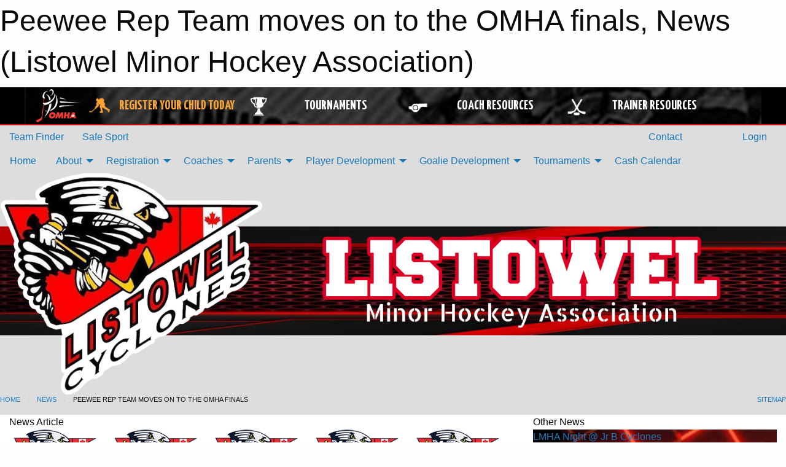

--- FILE ---
content_type: text/html; charset=utf-8
request_url: https://listowelminorhockey.ca/Articles/4758/Peewee_Rep_Team_moves_on_to_the_OMHA_finals/
body_size: 10656
content:


<!DOCTYPE html>

<html class="no-js" lang="en">
<head><meta charset="utf-8" /><meta http-equiv="x-ua-compatible" content="ie=edge" /><meta name="viewport" content="width=device-width, initial-scale=1.0" /><link rel="preconnect" href="https://cdnjs.cloudflare.com" /><link rel="dns-prefetch" href="https://cdnjs.cloudflare.com" /><link rel="preconnect" href="https://fonts.gstatic.com" /><link rel="dns-prefetch" href="https://fonts.gstatic.com" /><title>
	News > Peewee Rep Team moves on to the OMHA finals (Listowel Minor Hockey Association)
</title><link rel="stylesheet" href="https://fonts.googleapis.com/css2?family=Oswald&amp;family=Roboto&amp;family=Passion+One:wght@700&amp;display=swap" />

    <!-- Compressed CSS -->
    <link rel="stylesheet" href="https://cdnjs.cloudflare.com/ajax/libs/foundation/6.7.5/css/foundation.min.css" /><link rel="stylesheet" href="https://cdnjs.cloudflare.com/ajax/libs/motion-ui/2.0.3/motion-ui.css" />

    <!--load all styles -->
    
  <meta name="keywords" content="Listowel Minor Hockey" /><meta name="description" content="The official website for the Listowel Minor Hockey Association." />
    <meta property="og:title" content="Peewee Rep Team moves on to the OMHA finals" />
    <meta property="og:type" content="article" />
    <meta property="og:site_name" content="listowelminorhockey.ca" />
    <meta property="og:image" content="https://listowelminorhockey.ca/Public/Images/Common/logo.gif" />
    <meta property="og:image:width" content="300" />
    <meta property="og:image:height" content="300" />
    <meta property="og:description" content="Congratulations to the Peewee Rep team on their victory against the Penetang Flames last night.
" />
    <meta property="og:url" content="https://listowelminorhockey.ca/Articles/4758/Peewee_Rep_Team_moves_on_to_the_OMHA_finals/" />




<link rel="stylesheet" href="/assets/responsive/css/networks/omha.min.css">
<link href='//fonts.googleapis.com/css?family=Yanone+Kaffeesatz:700|Open+Sans:800italic' rel='stylesheet' type='text/css'>

<style type="text/css" media="print">
    #omha_banner {
        display: none;
    }
</style>

<style type="text/css">
 body { --D-color-rgb-primary: 0,0,0; --D-color-rgb-secondary: 192,0,0; --D-color-rgb-link: 0,0,0; --D-color-rgb-link-hover: 192,0,0; --D-color-rgb-content-link: 0,0,0; --D-color-rgb-content-link-hover: 192,0,0 }  body { --D-fonts-main: 'Roboto', sans-serif }  body { --D-fonts-headings: 'Oswald', sans-serif }  body { --D-fonts-bold: 'Passion One', cursive }  body { --D-wrapper-max-width: 1200px }  .sitecontainer { background-color: rgba(221,221,221,1.0) }  .sitecontainer main .wrapper { background-color: rgba(255,255,255,1); }  .bottom-drawer .content { background-color: rgba(255,255,255,1); } #wid7  { background-image: url('/domains/listowelminorhockey.ca/LMHA_1739831308801.png'); background-position: left center; background-repeat: no-repeat }
</style>
<link href="/favicon.ico" rel="shortcut icon" /><link href="/assets/responsive/css/public.min.css?v=2025.07.27" type="text/css" rel="stylesheet" media="screen" /><link href="/Utils/Styles.aspx?Mode=Responsive&amp;Version=2025.06.30.10.45.00" type="text/css" rel="stylesheet" media="screen" /><script>var clicky_site_ids = clicky_site_ids || []; clicky_site_ids.push(66358346); var clicky_custom = {};</script>
<script async src="//static.getclicky.com/js"></script>
<script async src="//static.getclicky.com/inc/javascript/video/youtube.js"></script>
</head>
<body>
    
    
  <h1 class="hidden">Peewee Rep Team moves on to the OMHA finals, News (Listowel Minor Hockey Association)</h1>

    <form method="post" action="/Articles/4758/Peewee_Rep_Team_moves_on_to_the_OMHA_finals/" id="frmMain">
<div class="aspNetHidden">
<input type="hidden" name="tlrk_ssm_TSSM" id="tlrk_ssm_TSSM" value="" />
<input type="hidden" name="tlrk_sm_TSM" id="tlrk_sm_TSM" value="" />
<input type="hidden" name="__EVENTTARGET" id="__EVENTTARGET" value="" />
<input type="hidden" name="__EVENTARGUMENT" id="__EVENTARGUMENT" value="" />
<input type="hidden" name="__VIEWSTATE" id="__VIEWSTATE" value="rKfO/ouC3p6zbzZTZQC91RPpNyGVdyZVFzzb+yQA+X1r8flsX2arJZXNAMhpefQ1DRgXTHqx24a0lCV5Am5RLUNhu2KI6NuvVvsxQzFooFCHkldXdJSLooGfH5EY2QuJCcypgdleaIbmczO6IdFxDNlExP94AZ+2S+FNuSuzjlxpcFTYX62Jj9xmoHl/cLNx6xOJkj7WsfSgyq9wQMhjq756RJPfcE7v5ucNKlc/ceIh2c5Dvoae909iJvBNC1UK4RmXNYhGRN8MFefcsBjiIjirOZ6JFHAcYsq4jM+3PU/XVccBjTINt/FKdBu6rqDmjWGYT1tc0SWYbCFYvnaYKnw9Lw/[base64]" />
</div>

<script type="text/javascript">
//<![CDATA[
var theForm = document.forms['frmMain'];
if (!theForm) {
    theForm = document.frmMain;
}
function __doPostBack(eventTarget, eventArgument) {
    if (!theForm.onsubmit || (theForm.onsubmit() != false)) {
        theForm.__EVENTTARGET.value = eventTarget;
        theForm.__EVENTARGUMENT.value = eventArgument;
        theForm.submit();
    }
}
//]]>
</script>


<script src="/WebResource.axd?d=pynGkmcFUV13He1Qd6_TZFWu9_z8b0eZfMlIEHiXMDCdwdd7Mlz6EeLe4H-iaYPP-MhMvHj77P78FFJS6IKx9Q2&amp;t=638901397900000000" type="text/javascript"></script>


<script src="https://ajax.aspnetcdn.com/ajax/4.5.2/1/MicrosoftAjax.js" type="text/javascript"></script>
<script src="https://ajax.aspnetcdn.com/ajax/4.5.2/1/MicrosoftAjaxWebForms.js" type="text/javascript"></script>
<script src="/assets/core/js/web/web.min.js?v=2025.07.27" type="text/javascript"></script>
<script src="https://d2i2wahzwrm1n5.cloudfront.net/ajaxz/2025.2.609/Common/Core.js" type="text/javascript"></script>
<script src="https://d2i2wahzwrm1n5.cloudfront.net/ajaxz/2025.2.609/Ajax/Ajax.js" type="text/javascript"></script>
<div class="aspNetHidden">

	<input type="hidden" name="__VIEWSTATEGENERATOR" id="__VIEWSTATEGENERATOR" value="CA0B0334" />
	<input type="hidden" name="__EVENTVALIDATION" id="__EVENTVALIDATION" value="ZeuyV3ueLVebBa4JUvPkBiu1a1wZU39cpJU7TNKQr+Xz5Dy/TGA7TtcKWC0+1vZQhJAH4D21fZg5DJB8AMELN/7T2i0f8SoPUf1Crfm5Fs1QF0swbUnwb37WnzDyCYgC" />
</div>
        <script type="text/javascript">
//<![CDATA[
Sys.WebForms.PageRequestManager._initialize('ctl00$tlrk_sm', 'frmMain', ['tctl00$tlrk_ramSU','tlrk_ramSU'], [], [], 90, 'ctl00');
//]]>
</script>

        <!-- 2025.2.609.462 --><div id="tlrk_ramSU">
	<span id="tlrk_ram" style="display:none;"></span>
</div>
        




<div id="omha_banner" style="position:relative; z-index: 1000;">
    <div class="grid-container">
        <div class="grid-x align-middle">
            <div class="cell shrink">
                <a href="http://www.omha.net/" target="_blank" title="Link to OMHA Website" rel="noopener">
                    <img src="//mbswcdn.com/img/omha/network_omha_logo.png" class="omha-logo" alt="OMHA Logo" />
                </a>
            </div>
            <div class="cell auto text-center hide-for-large">
                <button class="dropdown button hollow secondary" style="margin: 0;" type="button" data-open="omha_network_modal">OMHA Digital Network</button>
            </div>
            <div class="cell auto show-for-large">
                <div class="grid-x align-middle align-justify omha-links">
                    <div class="cell auto omha-hover omha-link text-center"><a class="" href="/Register/" target="" rel="noopener" title="Register Your Child Today"><div class="grid-x align-middle"><div class="cell shrink icon"><img src="https://omhaoffice.com/public/images/common/pages/NetworkBanner/hockey_player_yellow.png" alt="Icon for Register Your Child Today" /></div><div class="cell auto text-center"><span style="color: #F9A435;">Register Your Child Today</span></div></div></a></div><div class="cell auto omha-hover omha-link text-center"><a class="" href="https://www.omha.net/findatournament?utm_source=OMHA_Network&utm_medium=rss&utm_campaign=Tournaments" target="_blank" rel="noopener" title="Tournaments"><div class="grid-x align-middle"><div class="cell shrink icon"><img src="https://omhaoffice.com/public/images/common/pages/NetworkBanner/network_tournaments.png" alt="Icon for Tournaments" /></div><div class="cell auto text-center">Tournaments</div></div></a></div><div class="cell auto omha-hover omha-link text-center"><a class="" href="https://www.omha.net/coach?utm_source=OMHA_Network&utm_medium=rss&utm_campaign=Coaches" target="_blank" rel="noopener" title="Coach Resources"><div class="grid-x align-middle"><div class="cell shrink icon"><img src="https://omhaoffice.com/public/images/common/pages/NetworkBanner/network_coach_resources.png" alt="Icon for Coach Resources" /></div><div class="cell auto text-center">Coach Resources</div></div></a></div><div class="cell auto omha-hover omha-link text-center"><a class="" href="https://www.omha.net/trainer?utm_source=OMHA_Network&utm_medium=rss&utm_campaign=Trainers" target="_blank" rel="noopener" title="Trainer Resources"><div class="grid-x align-middle"><div class="cell shrink icon"><img src="https://omhaoffice.com/public/images/common/pages/NetworkBanner/network_clinics.png" alt="Icon for Trainer Resources" /></div><div class="cell auto text-center">Trainer Resources</div></div></a></div>
                </div>
            </div>
            <div class="cell shrink">
                <div class="grid-x small-up-4 large-up-2 text-center social-icons">
                    <div class="cell shrink"><a href="https://www.facebook.com/OntarioMinorHockey" target="_blank" rel="noopener"><i class="fab fa-facebook-square" title="OMHA Facebook Page"></i></a></div>
                    <div class="cell shrink"><a href="https://x.com/HometownHockey" target="_blank" rel="noopener"><i class="fab fa-square-x-twitter" title="OMHA X Account"></i></a></div>
                    <div class="cell shrink"><a href="https://www.youtube.com/user/OntarioMinorHockey" target="_blank" rel="noopener"><i class="fab fa-youtube-square" title="OMHA YouTube Channel"></i></a></div>
                    <div class="cell shrink"><a href="https://instagram.com/ontariominorhockey" target="_blank" rel="noopener"><i class="fab fa-instagram-square" title="OMHA Instagram Page"></i></a></div>
                </div>
            </div>
        </div>
    </div>
    <div class="large reveal" id="omha_network_modal" data-reveal data-v-offset="0">
        <h3 class="h3">
            <img src="//mbswcdn.com/img/omha/network_omha_logo.png" class="omha-logo" alt="OMHA Logo" />
            OMHA Digital Network
        </h3>
        <div class="stacked-for-small button-group hollow secondary expanded"><a class=" button modal-link" href="/Register/" target="" rel="noopener" title="Register Your Child Today"><img src="https://omhaoffice.com/public/images/common/pages/NetworkBanner/hockey_player_yellow.png" alt="Icon for Register Your Child Today" /><span style="color: #F9A435;">Register Your Child Today</span></a><a class=" button modal-link" href="https://www.omha.net/findatournament?utm_source=OMHA_Network&utm_medium=rss&utm_campaign=Tournaments" target="_blank" rel="noopener" title="Tournaments"><img src="https://omhaoffice.com/public/images/common/pages/NetworkBanner/network_tournaments.png" alt="Icon for Tournaments" />Tournaments</a><a class=" button modal-link" href="https://www.omha.net/coach?utm_source=OMHA_Network&utm_medium=rss&utm_campaign=Coaches" target="_blank" rel="noopener" title="Coach Resources"><img src="https://omhaoffice.com/public/images/common/pages/NetworkBanner/network_coach_resources.png" alt="Icon for Coach Resources" />Coach Resources</a><a class=" button modal-link" href="https://www.omha.net/trainer?utm_source=OMHA_Network&utm_medium=rss&utm_campaign=Trainers" target="_blank" rel="noopener" title="Trainer Resources"><img src="https://omhaoffice.com/public/images/common/pages/NetworkBanner/network_clinics.png" alt="Icon for Trainer Resources" />Trainer Resources</a></div>
        <button class="close-button" data-close aria-label="Close modal" type="button">
            <span aria-hidden="true">&times;</span>
        </button>
    </div>
</div>





        
  <div class="sitecontainer"><div id="row4" class="row-outer  not-editable"><div class="row-inner"><div id="wid5"><div class="outer-top-bar"><div class="wrapper row-top-bar"><div class="grid-x grid-padding-x align-middle"><div class="cell shrink show-for-small-only"><div class="cell small-6" data-responsive-toggle="top_bar_links" data-hide-for="medium"><button title="Toggle Top Bar Links" class="menu-icon" type="button" data-toggle></button></div></div><div class="cell shrink"><a href="/Seasons/Current/">Team Finder</a></div><div class="cell shrink"><a href="/SafeSport/">Safe Sport</a></div><div class="cell shrink"><div class="grid-x grid-margin-x"><div class="cell auto"><a href="https://www.facebook.com/lmhahockey" target="_blank" rel="noopener"><i class="fab fa-facebook" title="Facebook"></i></a></div><div class="cell auto"><a href="https://www.instagram.com/listowelminorhockey" target="_blank" rel="noopener"><i class="fab fa-instagram" title="Instagram"></i></a></div></div></div><div class="cell auto show-for-medium"><ul class="menu align-right"><li><a href="/Contact/"><i class="fas fa-address-book" title="Contacts"></i>&nbsp;Contact</a></li><li><a href="/Search/"><i class="fas fa-search" title="Search"></i><span class="hide-for-medium">&nbsp;Search</span></a></li></ul></div><div class="cell auto medium-shrink text-right"><ul class="dropdown menu align-right" data-dropdown-menu><li><a href="/Account/Login/?ReturnUrl=%2fArticles%2f4758%2fPeewee_Rep_Team_moves_on_to_the_OMHA_finals%2f" rel="nofollow"><i class="fas fa-sign-in-alt"></i>&nbsp;Login</a></li></ul></div></div><div id="top_bar_links" class="hide-for-medium" style="display:none;"><ul class="vertical menu"><li><a href="/Contact/"><i class="fas fa-address-book" title="Contacts"></i>&nbsp;Contact</a></li><li><a href="/Search/"><i class="fas fa-search" title="Search"></i><span class="hide-for-medium">&nbsp;Search</span></a></li></ul></div></div></div>
</div></div></div><header id="header" class="hide-for-print"><div id="row10" class="row-outer  not-editable"><div class="row-inner wrapper"><div id="wid11">
</div></div></div><div id="row6" class="row-outer  not-editable"><div class="row-inner wrapper"><div id="wid8">
        <div class="cMain_ctl14-row-menu row-menu org-menu">
            
            <div class="grid-x align-middle">
                
                <nav class="cell auto">
                    <div class="title-bar" data-responsive-toggle="cMain_ctl14_menu" data-hide-for="large">
                        <div class="title-bar-left">
                            
                            <ul class="horizontal menu">
                                
                                <li><a href="/">Home</a></li>
                                
                                <li><a href="/Seasons/Current/">Team Finder</a></li>
                                
                            </ul>
                            
                        </div>
                        <div class="title-bar-right">
                            <div class="title-bar-title" data-toggle="cMain_ctl14_menu">Organization Menu&nbsp;<i class="fas fa-bars"></i></div>
                        </div>
                    </div>
                    <ul id="cMain_ctl14_menu" style="display: none;" class="vertical large-horizontal menu " data-responsive-menu="drilldown large-dropdown" data-back-button='<li class="js-drilldown-back"><a class="sh-menu-back"></a></li>'>
                        <li class="hover-nonfunction highlight"><a href="/">Home</a></li><li class="hover-nonfunction highlight"><a>About</a><ul class="menu vertical nested"><li class="hover-nonfunction"><a href="/Staff/2175/">Executive and Staff</a></li><li class="hover-nonfunction"><a href="/Pages/1287/Mission_Statement/">Mission Statement</a></li><li class="hover-nonfunction"><a href="/Public/Documents/LMH_Rules_of_Operations.docx" target="_blank" rel="noopener"><i class="fa fa-file-word"></i>LMHA Rules of Operation</a></li><li class="hover-nonfunction"><a href="https://cdn1.sportngin.com/attachments/document/80ac-2817423/ohf-respect-and-expectation-policy.pdf?_gl=1*1nx1sle*_ga*MTgyODk3NzQ1MC4xNzQ2MzgwNDAy*_ga_PQ25JN9PJ8*czE3NDYzODMxNDEkbzIkZzEkdDE3NDYzODM0MjUkajMzJGwwJGgw#_ga=2.115266503.1738577882.1746380403-1828977450.1746380402" target="_blank" rel="noopener"><i class="fa fa-external-link-alt"></i>OHF Respect and Expectation Policy</a></li><li class="hover-nonfunction"><a href="https://www.omha.net/manualofoperations" target="_blank" rel="noopener"><i class="fa fa-external-link-alt"></i>OMHA Manual of Operations </a></li><li class="hover-nonfunction"><a href="https://www.omha.net/page/show/885511-code-of-conduct" target="_blank" rel="noopener"><i class="fa fa-external-link-alt"></i>OMHA Code of Conduct</a></li></ul></li><li class="hover-nonfunction highlight"><a>Registration</a><ul class="menu vertical nested"><li class="hover-nonfunction"><a href="/Pages/8938/General_Information/">General Information</a></li><li class="hover-nonfunction"><a target="_blank" rel="noopener">LMHA Player Movement Policy - Exceptional Status</a><ul class="menu vertical nested"><li class="hover-nonfunction"><a href="/Public/Documents/Registration Forms/PLAYER_MOVEMENT_POLICY_EXCEPTIONAL_STATUS.docx" target="_blank" rel="noopener"><i class="fa fa-file-word"></i>LMHA Player Movement Policy - Exceptional Status</a></li><li class="hover-nonfunction"><a href="/Forms/1953/Exceptional_Player_Application/"><i class="fab fa-wpforms"></i>Exceptional Player Application</a></li></ul></li><li class="hover-nonfunction"><a href="/Public/Documents/Registration Forms/Jumpstart_2025.pdf" target="_blank" rel="noopener"><i class="fa fa-file-pdf"></i>Jumpstart</a></li><li class="hover-nonfunction"><a href="/Pages/8947/First_Shift/">First Shift</a></li></ul></li><li class="hover-nonfunction highlight"><a>Coaches</a><ul class="menu vertical nested"><li class="hover-nonfunction"><a>EDUCATION</a><ul class="menu vertical nested"><li class="hover-nonfunction"><a href="https://cdn1.sportngin.com/attachments/document/57a0-2651234/2025-2026_-_TEAM_OFFICIAL_QUALIFICATION_REQUIREMENTS-APPENDIX_A__FINAL_.pdf?_gl=1*1yqsc9i*_ga*NzM3ODUzOTM0LjE3MzkyNDE5MTI.*_ga_PQ25JN9PJ8*MTczOTI0MTkzOC4xLjEuMTczOTI0MTk1Ny4wLjAuMA.." target="_blank" rel="noopener"><i class="fa fa-external-link-alt"></i>* Requirements</a></li><li class="hover-nonfunction"><a href="https://ohf.on.ca/risk-management/vulnerable-sector-checks-vsc/" target="_blank" rel="noopener"><i class="fa fa-external-link-alt"></i>Vulnerable Sector Check(VSC)</a></li><li class="hover-nonfunction"><a href="https://help.omha.net/coachclinics?_gl=1*ndcdjv*_ga*MjA4NDU5MjU3MC4xNzQ2Mjk4OTgx*_ga_XX2EXPH9LQ*MTc0NjMyNjk4NS4yLjEuMTc0NjMyNzQxMC42MC4wLjM4OTI1MTU2Nw.." target="_blank" rel="noopener"><i class="fa fa-external-link-alt"></i>OMHA Courses</a></li><li class="hover-nonfunction"><a href="https://www.ohf.on.ca/media/02tj0ju0/ohf-rowan-s-law-acknowledgement-form.pdf" target="_blank" rel="noopener"><i class="fa fa-external-link-alt"></i>OHF Rowan’s Law</a></li></ul></li><li class="hover-nonfunction"><a href="https://www.omha.net/page/show/885485-coach-and-player-resources" target="_blank" rel="noopener"><i class="fa fa-external-link-alt"></i>OMHA Coaching Resources</a></li><li class="hover-nonfunction"><a href="https://www.ohf.on.ca/media/dkamwsth/ontario-dressing-room-policy.pdf" target="_blank" rel="noopener"><i class="fa fa-external-link-alt"></i>OHF Dressing Room Policy</a></li><li class="hover-nonfunction"><a href="https://cdn.hockeycanada.ca/hockey-canada/Hockey-Programs/Safety/Safety-Program/Downloads/player_med_info_e.pdf" target="_blank" rel="noopener"><i class="fa fa-external-link-alt"></i>Medical Form</a></li><li class="hover-nonfunction"><a href="https://cdn.hockeycanada.ca/hockey-canada/Hockey-Programs/Safety/Insurance/Downloads/2020/2020_injury_report_hockeycanada_omha_e.pdf" target="_blank" rel="noopener"><i class="fa fa-external-link-alt"></i>Injury Reort</a></li><li class="hover-nonfunction"><a href="https://www.ohf.on.ca/media/5m1hbu5d/hockey-canada-concussion-card.pdf" target="_blank" rel="noopener"><i class="fa fa-external-link-alt"></i>Concussion Card</a></li><li class="hover-nonfunction"><a href="/Forms/1911/Travel_Permit_Request/"><i class="fab fa-wpforms"></i>Travel Permit Request</a></li><li class="hover-nonfunction"><a href="/Public/Documents/Offer_of_Affiliation_2025-26.pdf" target="_blank" rel="noopener"><i class="fa fa-file-pdf"></i>Offer of Affiliation</a></li></ul></li><li class="hover-nonfunction highlight"><a>Parents</a><ul class="menu vertical nested"><li class="hover-nonfunction"><a href="https://cdn1.sportngin.com/attachments/document/0043/7522/fair_play_code1.pdf?_gl=1*1lmfw6y*_ga*MjA4NDU5MjU3MC4xNzQ2Mjk4OTgx*_ga_PQ25JN9PJ8*czE3NDYzMjY3NjIkbzIkZzEkdDE3NDYzMjgzNTgkajMkbDAkaDA.#_ga=2.194341029.986980452.1746298981-2084592570.1746298981" target="_blank" rel="noopener"><i class="fa fa-external-link-alt"></i>Fair Play Code for Parents</a></li><li class="hover-nonfunction"><a href="https://omhahockeyparent.respectgroupinc.com/koala_final/" target="_blank" rel="noopener"><i class="fa fa-external-link-alt"></i>Respect in Sport </a></li><li class="hover-nonfunction"><a href="https://www.omha.net/page/show/2796143-hockey-101" target="_blank" rel="noopener"><i class="fa fa-external-link-alt"></i>Hockey 101</a></li><li class="hover-nonfunction"><a href="https://www.hockeycanada.ca/en-ca/hockey-programs/safety/concussions/facts-and-prevention" target="_blank" rel="noopener"><i class="fa fa-external-link-alt"></i>Concussion Awareness </a></li><li class="hover-nonfunction"><a href="https://www.youtube.com/watch?v=VtzUxPebp2k" target="_blank" rel="noopener"><i class="fa fa-external-link-alt"></i>Hockey Canada Equipment Fitting</a></li><li class="hover-nonfunction"><a href="https://www.omha.net/news_article/show/1318377?utm_campaign=Insider%20-%20Parents&utm_medium=email&_hsmi=325595185&utm_content=325595185&utm_source=hs_email" target="_blank" rel="noopener"><i class="fa fa-external-link-alt"></i>OMHA Equipment Safety</a></li><li class="hover-nonfunction"><a href="https://cdn.hockeycanada.ca/hockey-canada/Hockey-Programs/Safety/Safety-Program/Downloads/player_med_info_e.pdf" target="_blank" rel="noopener"><i class="fa fa-external-link-alt"></i>Medical Form</a></li><li class="hover-nonfunction"><a href="/Public/Documents/Bond_Form_2025-2026.pdf" target="_blank" rel="noopener"><i class="fa fa-file-pdf"></i>Bond Form</a></li></ul></li><li class="hover-nonfunction highlight"><a>Player Development</a><ul class="menu vertical nested"><li class="hover-nonfunction"><a href="/Pages/2947/Skills_Development_Clinics/">Skills Development Clinics</a></li><li class="hover-nonfunction"><a href="/Pages/8989/Power_Skating_25_26/">Power Skating 25/26</a></li></ul></li><li class="hover-nonfunction highlight"><a>Goalie Development</a><ul class="menu vertical nested"><li class="hover-nonfunction"><a href="/Pages/8936/Goalie_Clinics/">Goalie Clinics</a></li></ul></li><li class="hover-nonfunction highlight"><a>Tournaments</a><ul class="menu vertical nested"><li class="hover-nonfunction"><a href="/Tournaments/1769/Gordie_Hymers_Jr_Jamboree/">Gord Hymers Jr Jamboree</a></li><li class="hover-nonfunction"><a href="/Tournaments/1758/Gord_Hymers_U11_Tournament/">Gord Hymers U11 Tournament</a></li></ul></li><li class="hover-nonfunction highlight"><a href="/Pages/1285/Cash_Calendar/">Cash Calendar</a></li>
                    </ul>
                </nav>
            </div>
            
        </div>
        </div><div id="wid7"><div class="cMain_ctl17-row-masthead row-masthead"><div class="grid-x align-middle text-center"><div class="cell small-4"><a href="/"><img class="contained-image" src="/domains/listowelminorhockey.ca/IMG_5948.png" alt="Main Logo" /></a></div><div class="cell small-8"><img class="contained-image" src="/domains/listowelminorhockey.ca/LMHA_1739830207500.png" alt="Banner Image" /></div></div></div>
</div><div id="wid9"></div></div></div><div id="row12" class="row-outer  not-editable"><div class="row-inner wrapper"><div id="wid13">
<div class="cMain_ctl25-row-breadcrumb row-breadcrumb">
    <div class="grid-x"><div class="cell auto"><nav aria-label="You are here:" role="navigation"><ul class="breadcrumbs"><li><a href="/" title="Main Home Page">Home</a></li><li><a href="/Articles/" title="List of News">News</a></li><li>Peewee Rep Team moves on to the OMHA finals</li></ul></nav></div><div class="cell shrink"><ul class="breadcrumbs"><li><a href="/Sitemap/" title="Go to the sitemap page for this website"><i class="fas fa-sitemap"></i><span class="show-for-large">&nbsp;Sitemap</span></a></li></ul></div></div>
</div>
</div></div></div></header><main id="main"><div class="wrapper"><div id="row17" class="row-outer"><div class="row-inner"><div id="wid18"></div></div></div><div id="row21" class="row-outer"><div class="row-inner"><div id="wid22"></div></div></div><div id="row1" class="row-outer"><div class="row-inner"><div class="grid-x grid-padding-x"><div id="row1col2" class="cell small-12 medium-12 large-12 "><div id="wid3">
<div class="cMain_ctl44-outer widget">
    <div class="grid-x grid-padding-x"><div class="cell large-8"><div class="heading-4-wrapper"><div class="heading-4"><span class="pre"></span><span class="text">News Article</span><span class="suf"></span></div></div><div class="article-full content-block"><div class="article-image" style="background-image: url('/Public/Images/Common/logo.gif')"><div><img src="/Public/Images/Common/logo.gif" alt="News Article Image" /></div></div><div class="article-contents"><div class="article-context">Mar 03, 2016 | dparoski | 1138 views</div><div class="article-title">Peewee Rep Team moves on to the OMHA finals</div><div class="social-sharing button-group"><a class="button bg-twitter" href="https://twitter.com/share?text=Peewee+Rep+Team+moves+on+to+the+OMHA+finals&amp;url=https://listowelminorhockey.ca/Articles/4758/Peewee_Rep_Team_moves_on_to_the_OMHA_finals/" target="_blank" aria-label="Share story on Twitter"><i class="fab fa-x-twitter"></i></a><a class="button bg-facebook" href="https://www.facebook.com/sharer.php?u=https://listowelminorhockey.ca/Articles/4758/Peewee_Rep_Team_moves_on_to_the_OMHA_finals/&amp;p[title]=Peewee+Rep+Team+moves+on+to+the+OMHA+finals" target="_blank" aria-label="Share story on Facebook"><i class="fab fa-facebook"></i></a><a class="button bg-email" href="/cdn-cgi/l/email-protection#c1fea3aea5b8fca9b5b5b1b2fbeeeeada8b2b5aeb6a4adaca8afaeb3a9aea2aaa4b8efa2a0ee80b3b5a8a2ada4b2eef5f6f4f9ee91a4a4b6a4a49e93a4b19e95a4a0ac9eacaeb7a4b29eaeaf9eb5ae9eb5a9a49e8e8c89809ea7a8afa0adb2ee" target="_blank" aria-label="Email story"><i class="fa fa-envelope"></i></a><a class="button bg-pinterest" href="https://pinterest.com/pin/create/button/?url=https://listowelminorhockey.ca/Articles/4758/Peewee_Rep_Team_moves_on_to_the_OMHA_finals/&amp;media=https://listowelminorhockey.ca/Public/Images/Common/logo.gif&amp;description=Peewee+Rep+Team+moves+on+to+the+OMHA+finals" target="_blank" aria-label="Pin story on Pinterest"><i class="fab fa-pinterest"></i></a><a class="button bg-linkedin" href="https://www.linkedin.com/sharing/share-offsite/?url=https://listowelminorhockey.ca/Articles/4758/Peewee_Rep_Team_moves_on_to_the_OMHA_finals/" target="_blank" aria-label="Share story on LinkedIn"><i class="fab fa-linkedin"></i></a></div><div class="article-details">Congratulations to the Peewee Rep team on their victory against the Penetang Flames last night.<br /><br /><div>The REPs move on to the finals in the OMHA's. More details to follow on their next round.</div>
<div>Great Job!!</div></div></div></div><div class="spacer2x"></div></div><div class="cell large-4"><div class="heading-4-wrapper"><div class="heading-4"><span class="pre"></span><span class="text">Other News</span><span class="suf"></span></div></div><div class="carousel-row-wrapper"><div class="grid-x small-up-1 medium-up-2 large-up-1 carousel-row news always-show grid-list"><div class="carousel-item cell"><div class="content" style="background-image: url('/public/images/common/articles/NewFolderName/IMG_0717.jpeg');"><div class="outer"><div class="inner grid-y" style="background-image: url('/public/images/common/articles/NewFolderName/IMG_0717.jpeg');"><div class="cell auto"><div class="submitted-date">Dec 10, 2025</div></div><div class="cell shrink overlay"><div class="synopsis"><div class="title font-heading"><a href="/Articles/9112/LMHA_Night_Jr_B_Cyclones/" title="read more of this item" rel="nofollow">LMHA Night @ Jr B Cyclones</a></div></div></div></div></div></div></div><div class="carousel-item cell"><div class="content" style="background-image: url('/public/images/common/articles/NewFolderName/IMG_0705.jpeg');"><div class="outer"><div class="inner grid-y" style="background-image: url('/public/images/common/articles/NewFolderName/IMG_0705.jpeg');"><div class="cell auto"><div class="submitted-date">Sep 17, 2025</div></div><div class="cell shrink overlay"><div class="synopsis"><div class="title font-heading"><a href="/Articles/9016/Power_Skating/" title="read more of this item" rel="nofollow">Power Skating</a></div></div></div></div></div></div></div><div class="carousel-item cell"><div class="content" style="background-image: url('/public/images/common/articles/NewFolderName/IMG_0703.jpeg');"><div class="outer"><div class="inner grid-y" style="background-image: url('/public/images/common/articles/NewFolderName/IMG_0703.jpeg');"><div class="cell auto"><div class="submitted-date">Sep 09, 2025</div></div><div class="cell shrink overlay"><div class="synopsis"><div class="title font-heading"><a href="/Articles/8987/Coach_and_Bench_Staff_Meeting/" title="read more of this item" rel="nofollow">Coach and Bench Staff Meeting</a></div></div></div></div></div></div></div><div class="carousel-item cell"><div class="content" style="background-image: url('/public/images/common/articles/NewFolderName/A2D06F58-A2BC-4CB9-8BEF-8CF7054DE41E.jpeg');"><div class="outer"><div class="inner grid-y" style="background-image: url('/public/images/common/articles/NewFolderName/A2D06F58-A2BC-4CB9-8BEF-8CF7054DE41E.jpeg');"><div class="cell auto"><div class="submitted-date">Sep 01, 2025</div></div><div class="cell shrink overlay"><div class="synopsis"><div class="title font-heading"><a href="/Articles/8968/U13_Players_Needed/" title="read more of this item" rel="nofollow">U13 Players Needed</a></div></div></div></div></div></div></div><div class="carousel-item cell"><div class="content" style="background-image: url('/public/images/common/articles/NewFolderName/IMG_0700.jpeg');"><div class="outer"><div class="inner grid-y" style="background-image: url('/public/images/common/articles/NewFolderName/IMG_0700.jpeg');"><div class="cell auto"><div class="submitted-date">Aug 19, 2025</div></div><div class="cell shrink overlay"><div class="synopsis"><div class="title font-heading"><a href="/Articles/8957/Registration_Fees_Due/" title="read more of this item" rel="nofollow">Registration Fees Due</a></div></div></div></div></div></div></div></div></div></div></div><div class="spacer2x"></div><div class="heading-4-wrapper"><div class="heading-4"><span class="pre"></span><span class="text">Sponsors</span><span class="suf"></span></div></div><div class="grid-x linked-logos small-up-2 medium-up-3 large-up-4">
<div class="cell linked-logo hover-function text-center"><div class="relativebox"><div class="hover-overlay grid-y align-middle"><div class="cell link"><a class="button themed inverse" href="http://www.larryhudson.com/?utm_source=sponsors&utm_medium=web&utm_campaign=article-page" target="_blank" rel="noopener">Visit Website</a></div><div class="cell info"></div></div><div class="content hover-function-links" style="background-image: url('/public/images/common/sponsors/Hudson_Logo.JPG');"><div class="outer"><div class="inner grid-y"><div class="cell auto"><img src="/public/images/common/sponsors/Hudson_Logo.JPG" alt="Larry Hudson Chev Buick GMC Inc" /></div><div class="cell shrink overlay"><div class="name">Larry Hudson Chev Buick GMC Inc</div></div></div></div></div></div></div><div class="cell linked-logo hover-function text-center"><div class="relativebox"><div class="hover-overlay grid-y align-middle"><div class="cell link"><a class="button themed inverse" href="https://wardanduptigrove.com/?utm_source=sponsors&utm_medium=web&utm_campaign=article-page" target="_blank" rel="noopener">Visit Website</a></div><div class="cell info"></div></div><div class="content hover-function-links" style="background-image: url('/public/images/common/sponsors/WU-RGB-CPA[4404].jpg');"><div class="outer"><div class="inner grid-y"><div class="cell auto"><img src="/public/images/common/sponsors/WU-RGB-CPA[4404].jpg" alt="Ward & Uptigrove Chartered Accountants" /></div><div class="cell shrink overlay"><div class="name">Ward & Uptigrove Chartered Accountants</div></div></div></div></div></div></div><div class="cell linked-logo hover-function text-center"><div class="relativebox"><div class="content hover-function-links" style="background-image: url('/public/images/common/sponsors/Timbits_2017.jpg');"><div class="outer"><div class="inner grid-y"><div class="cell auto"><img src="/public/images/common/sponsors/Timbits_2017.jpg" alt="Timbits Hockey" /></div><div class="cell shrink overlay"><div class="name">Timbits Hockey</div></div></div></div></div></div></div><div class="cell linked-logo hover-function text-center"><div class="relativebox"><div class="content hover-function-links" style="background-image: url('/public/images/common/sponsors/Kin_Canada.JPG');"><div class="outer"><div class="inner grid-y"><div class="cell auto"><img src="/public/images/common/sponsors/Kin_Canada.JPG" alt="Listowel Kinsmen" /></div><div class="cell shrink overlay"><div class="name">Listowel Kinsmen</div></div></div></div></div></div></div><div class="cell linked-logo hover-function text-center"><div class="relativebox"><div class="hover-overlay grid-y align-middle"><div class="cell link"><a class="button themed inverse" href="http://rossidentistry.com/?utm_source=sponsors&utm_medium=web&utm_campaign=article-page" target="_blank" rel="noopener">Visit Website</a></div><div class="cell info"></div></div><div class="content hover-function-links" style="background-image: url('/public/images/common/sponsors/Rossi.png');"><div class="outer"><div class="inner grid-y"><div class="cell auto"><img src="/public/images/common/sponsors/Rossi.png" alt="Rossi Dentistry Professional Corp" /></div><div class="cell shrink overlay"><div class="name">Rossi Dentistry Professional Corp</div></div></div></div></div></div></div><div class="cell linked-logo hover-function text-center"><div class="relativebox"><div class="hover-overlay grid-y align-middle"><div class="cell link"><a class="button themed inverse" href="https://www.bteassembly.com/?utm_source=sponsors&utm_medium=web&utm_campaign=article-page" target="_blank" rel="noopener">Visit Website</a></div><div class="cell info"></div></div><div class="content hover-function-links" style="background-image: url('/public/images/common/sponsors/BTE_Transport_Logo.jpg');"><div class="outer"><div class="inner grid-y"><div class="cell auto"><img src="/public/images/common/sponsors/BTE_Transport_Logo.jpg" alt="BTE Assembly" /></div><div class="cell shrink overlay"><div class="name">BTE Assembly</div></div></div></div></div></div></div></div>

</div>
</div></div></div></div></div><div id="row19" class="row-outer"><div class="row-inner"><div id="wid20"></div></div></div></div></main><footer id="footer" class="hide-for-print"><div id="row14" class="row-outer  not-editable"><div class="row-inner wrapper"><div id="wid15">
    <div class="cMain_ctl58-row-footer row-footer">
        <div class="grid-x"><div class="cell medium-6"><div class="sportsheadz"><div class="grid-x"><div class="cell small-6 text-center sh-logo"><a href="/App/" rel="noopener" title="More information about the Sportsheadz App"><img src="https://mbswcdn.com/img/sportsheadz/go-mobile.png" alt="Sportsheadz Go Mobile!" /></a></div><div class="cell small-6"><h3>Get Mobile!</h3><p>Download our mobile app to stay up to date on all the latest scores, stats, and schedules</p><div class="app-store-links"><div class="cell"><a href="/App/" rel="noopener" title="More information about the Sportsheadz App"><img src="https://mbswcdn.com/img/sportsheadz/appstorebadge-300x102.png" alt="Apple App Store" /></a></div><div class="cell"><a href="/App/" rel="noopener" title="More information about the Sportsheadz App"><img src="https://mbswcdn.com/img/sportsheadz/google-play-badge-1-300x92.png" alt="Google Play Store" /></a></div></div></div></div></div></div><div class="cell medium-6"><div class="contact"><h3>Contact Us</h3>Visit our <a href="/Contact">Contact</a> page for more contact details.</div></div></div>
    </div>
</div><div id="wid16">

<div class="cMain_ctl61-outer">
    <div class="row-footer-terms">
        <div class="grid-x grid-padding-x grid-padding-y">
            <div class="cell">
                <ul class="menu align-center">
                    <li><a href="https://mail.mbsportsweb.ca/" rel="nofollow">Webmail</a></li>
                    <li id="cMain_ctl61_li_safesport"><a href="/SafeSport/">Safe Sport</a></li>
                    <li><a href="/Privacy-Policy/">Privacy Policy</a></li>
                    <li><a href="/Terms-Of-Use/">Terms of Use</a></li>
                    <li><a href="/Help/">Website Help</a></li>
                    <li><a href="/Sitemap/">Sitemap</a></li>
                    <li><a href="/Contact/">Contact</a></li>
                    <li><a href="/Subscribe/">Subscribe</a></li>
                </ul>
            </div>
        </div>
    </div>
</div>
</div></div></div></footer></div>
  
  
  

        
        
        <input type="hidden" name="ctl00$hfCmd" id="hfCmd" />
        <script data-cfasync="false" src="/cdn-cgi/scripts/5c5dd728/cloudflare-static/email-decode.min.js"></script><script type="text/javascript">
            //<![CDATA[
            function get_HFID() { return "hfCmd"; }
            function toggleBio(eLink, eBio) { if (document.getElementById(eBio).style.display == 'none') { document.getElementById(eLink).innerHTML = 'Hide Bio'; document.getElementById(eBio).style.display = 'block'; } else { document.getElementById(eLink).innerHTML = 'Show Bio'; document.getElementById(eBio).style.display = 'none'; } }
            function get_WinHeight() { var h = (typeof window.innerHeight != 'undefined' ? window.innerHeight : document.body.offsetHeight); return h; }
            function get_WinWidth() { var w = (typeof window.innerWidth != 'undefined' ? window.innerWidth : document.body.offsetWidth); return w; }
            function StopPropagation(e) { e.cancelBubble = true; if (e.stopPropagation) { e.stopPropagation(); } }
            function set_cmd(n) { var t = $get(get_HFID()); t.value = n, __doPostBack(get_HFID(), "") }
            function set_cookie(n, t, i) { var r = new Date; r.setDate(r.getDate() + i), document.cookie = n + "=" + escape(t) + ";expires=" + r.toUTCString() + ";path=/;SameSite=Strict"; }
            function get_cookie(n) { var t, i; if (document.cookie.length > 0) { t = document.cookie.indexOf(n + "="); if (t != -1) return t = t + n.length + 1, i = document.cookie.indexOf(";", t), i == -1 && (i = document.cookie.length), unescape(document.cookie.substring(t, i)) } return "" }
            function Track(goal_name) { if (typeof (clicky) != "undefined") { clicky.goal(goal_name); } }
                //]]>
        </script>
    

<script type="text/javascript">
//<![CDATA[
window.__TsmHiddenField = $get('tlrk_sm_TSM');Sys.Application.add_init(function() {
    $create(Telerik.Web.UI.RadAjaxManager, {"_updatePanels":"","ajaxSettings":[],"clientEvents":{OnRequestStart:"",OnResponseEnd:""},"defaultLoadingPanelID":"","enableAJAX":true,"enableHistory":false,"links":[],"styles":[],"uniqueID":"ctl00$tlrk_ram","updatePanelsRenderMode":0}, null, null, $get("tlrk_ram"));
});
//]]>
</script>
</form>

    <script src="https://cdnjs.cloudflare.com/ajax/libs/jquery/3.6.0/jquery.min.js"></script>
    <script src="https://cdnjs.cloudflare.com/ajax/libs/what-input/5.2.12/what-input.min.js"></script>
    <!-- Compressed JavaScript -->
    <script src="https://cdnjs.cloudflare.com/ajax/libs/foundation/6.7.5/js/foundation.min.js"></script>
    <!-- Slick Carousel Compressed JavaScript -->
    <script src="/assets/responsive/js/slick.min.js?v=2025.07.27"></script>

    <script>
        $(document).foundation();

        $(".sh-menu-back").each(function () {
            var backTxt = $(this).parent().closest(".is-drilldown-submenu-parent").find("> a").text();
            $(this).text(backTxt);
        });

        $(".hover-nonfunction").on("mouseenter", function () { $(this).addClass("hover"); });
        $(".hover-nonfunction").on("mouseleave", function () { $(this).removeClass("hover"); });
        $(".hover-function").on("mouseenter touchstart", function () { $(this).addClass("hover"); setTimeout(function () { $(".hover-function.hover .hover-function-links").css("pointer-events", "auto"); }, 100); });
        $(".hover-function").on("mouseleave touchmove", function () { $(".hover-function.hover .hover-function-links").css("pointer-events", "none"); $(this).removeClass("hover"); });

        function filteritems(containerid, item_css, css_to_show) {
            if (css_to_show == "") {
                $("#" + containerid + " ." + item_css).fadeIn();
            } else {
                $("#" + containerid + " ." + item_css).hide();
                $("#" + containerid + " ." + item_css + "." + css_to_show).fadeIn();
            }
        }

    </script>

    

    <script type="text/javascript">
 var alt_title = $("h1.hidden").html(); if(alt_title != "") { clicky_custom.title = alt_title; }
</script>


    

<script defer src="https://static.cloudflareinsights.com/beacon.min.js/vcd15cbe7772f49c399c6a5babf22c1241717689176015" integrity="sha512-ZpsOmlRQV6y907TI0dKBHq9Md29nnaEIPlkf84rnaERnq6zvWvPUqr2ft8M1aS28oN72PdrCzSjY4U6VaAw1EQ==" data-cf-beacon='{"version":"2024.11.0","token":"84906a4c8c5b4414b61a69dd5b253a8a","r":1,"server_timing":{"name":{"cfCacheStatus":true,"cfEdge":true,"cfExtPri":true,"cfL4":true,"cfOrigin":true,"cfSpeedBrain":true},"location_startswith":null}}' crossorigin="anonymous"></script>
</body>
</html>
